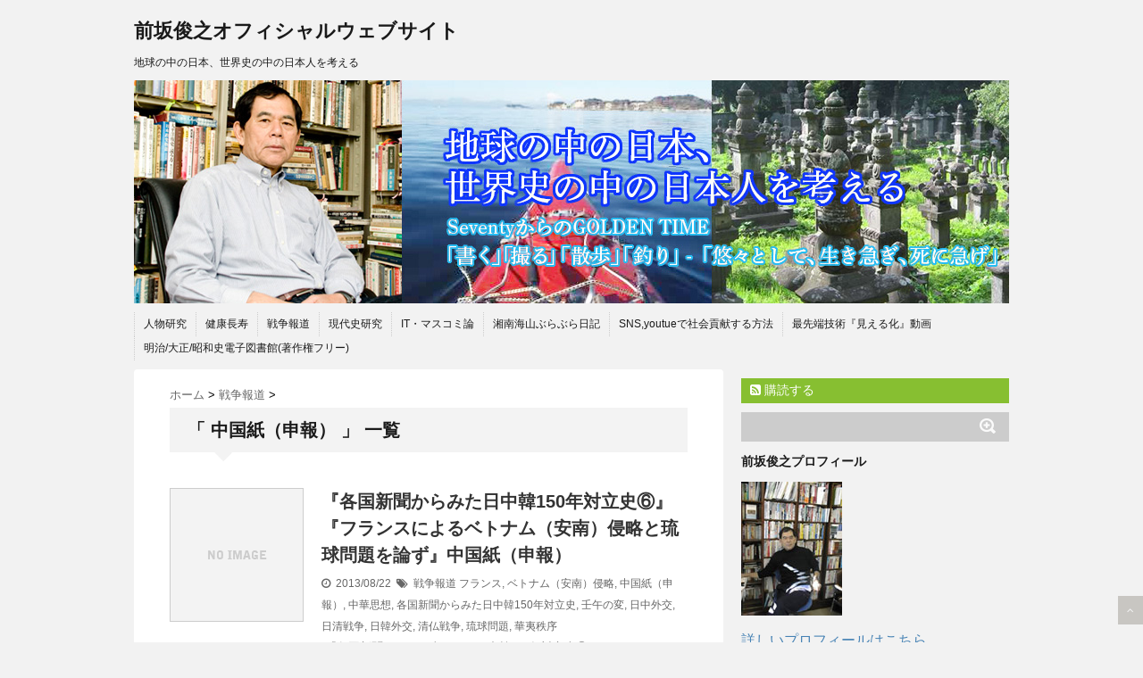

--- FILE ---
content_type: text/html; charset=UTF-8
request_url: https://www.maesaka-toshiyuki.com/tag/%E4%B8%AD%E5%9B%BD%E7%B4%99%EF%BC%88%E7%94%B3%E5%A0%B1%EF%BC%89
body_size: 64793
content:
<!DOCTYPE html>
<!--[if lt IE 7]> <html class="ie6" lang="ja"> <![endif]-->
<!--[if IE 7]> <html class="i7" lang="ja"> <![endif]-->
<!--[if IE 8]> <html class="ie" lang="ja"> <![endif]-->
<!--[if gt IE 8]><!--> <html lang="ja"> <!--<![endif]-->
<head>
<meta charset="UTF-8" />
<meta name="viewport" content="width=device-width,initial-scale=1.0,user-scalable=no">
<meta name="format-detection" content="telephone=no" />
<title>中国紙（申報） | 前坂俊之オフィシャルウェブサイト</title>
<meta name="keywords" content="前坂俊之,長寿,長生き,フリーライター" />
<meta name="description" content="フリーライター前坂俊之オフィシャルウェブサイトです。SeventyからのGOLDENTIME.悠々として生き急ぎ、死に急げ" />
<link rel="stylesheet" href="https://www.maesaka-toshiyuki.com/wp-content/themes/stinger/css/normalize.css">
<link rel="stylesheet" href="https://www.maesaka-toshiyuki.com/wp-content/themes/stinger/style.css" type="text/css" media="screen" />
<link rel="alternate" type="application/rss+xml" title="前坂俊之オフィシャルウェブサイト RSS Feed" href="https://www.maesaka-toshiyuki.com/feed" />
<link rel="pingback" href="https://www.maesaka-toshiyuki.com/xmlrpc.php" />
<link rel="shortcut icon" href="https://www.maesaka-toshiyuki.com/wp-content/themes/stinger/images/logo.ico" />
<link href="//netdna.bootstrapcdn.com/font-awesome/4.0.3/css/font-awesome.css" rel="stylesheet">
<!--[if lt IE 9]>
<script src="http://css3-mediaqueries-js.googlecode.com/svn/trunk/css3-mediaqueries.js"></script>
<script src="https://www.maesaka-toshiyuki.com/wp-content/themes/stinger/js/html5shiv.js"></script>
<![endif]-->

<!-- All in One SEO Pack 2.2.5.1 by Michael Torbert of Semper Fi Web Design[429,462] -->
<meta name="keywords" itemprop="keywords" content="フランス,ベトナム（安南）侵略,中国紙（申報）,中華思想,各国新聞からみた日中韓150年対立史,壬午の変,日中外交,日清戦争,日韓外交,清仏戦争,琉球問題,華夷秩序" />

<link rel="canonical" href="https://www.maesaka-toshiyuki.com/tag/%e4%b8%ad%e5%9b%bd%e7%b4%99%ef%bc%88%e7%94%b3%e5%a0%b1%ef%bc%89" />
<!-- /all in one seo pack -->
<link rel='dns-prefetch' href='//ajax.googleapis.com' />
<link rel='dns-prefetch' href='//s.w.org' />
		<script type="text/javascript">
			window._wpemojiSettings = {"baseUrl":"https:\/\/s.w.org\/images\/core\/emoji\/11.2.0\/72x72\/","ext":".png","svgUrl":"https:\/\/s.w.org\/images\/core\/emoji\/11.2.0\/svg\/","svgExt":".svg","source":{"concatemoji":"https:\/\/www.maesaka-toshiyuki.com\/wp-includes\/js\/wp-emoji-release.min.js?ver=5.1.19"}};
			!function(e,a,t){var n,r,o,i=a.createElement("canvas"),p=i.getContext&&i.getContext("2d");function s(e,t){var a=String.fromCharCode;p.clearRect(0,0,i.width,i.height),p.fillText(a.apply(this,e),0,0);e=i.toDataURL();return p.clearRect(0,0,i.width,i.height),p.fillText(a.apply(this,t),0,0),e===i.toDataURL()}function c(e){var t=a.createElement("script");t.src=e,t.defer=t.type="text/javascript",a.getElementsByTagName("head")[0].appendChild(t)}for(o=Array("flag","emoji"),t.supports={everything:!0,everythingExceptFlag:!0},r=0;r<o.length;r++)t.supports[o[r]]=function(e){if(!p||!p.fillText)return!1;switch(p.textBaseline="top",p.font="600 32px Arial",e){case"flag":return s([55356,56826,55356,56819],[55356,56826,8203,55356,56819])?!1:!s([55356,57332,56128,56423,56128,56418,56128,56421,56128,56430,56128,56423,56128,56447],[55356,57332,8203,56128,56423,8203,56128,56418,8203,56128,56421,8203,56128,56430,8203,56128,56423,8203,56128,56447]);case"emoji":return!s([55358,56760,9792,65039],[55358,56760,8203,9792,65039])}return!1}(o[r]),t.supports.everything=t.supports.everything&&t.supports[o[r]],"flag"!==o[r]&&(t.supports.everythingExceptFlag=t.supports.everythingExceptFlag&&t.supports[o[r]]);t.supports.everythingExceptFlag=t.supports.everythingExceptFlag&&!t.supports.flag,t.DOMReady=!1,t.readyCallback=function(){t.DOMReady=!0},t.supports.everything||(n=function(){t.readyCallback()},a.addEventListener?(a.addEventListener("DOMContentLoaded",n,!1),e.addEventListener("load",n,!1)):(e.attachEvent("onload",n),a.attachEvent("onreadystatechange",function(){"complete"===a.readyState&&t.readyCallback()})),(n=t.source||{}).concatemoji?c(n.concatemoji):n.wpemoji&&n.twemoji&&(c(n.twemoji),c(n.wpemoji)))}(window,document,window._wpemojiSettings);
		</script>
		<style type="text/css">
img.wp-smiley,
img.emoji {
	display: inline !important;
	border: none !important;
	box-shadow: none !important;
	height: 1em !important;
	width: 1em !important;
	margin: 0 .07em !important;
	vertical-align: -0.1em !important;
	background: none !important;
	padding: 0 !important;
}
</style>
	<link rel='stylesheet' id='wp-block-library-css'  href='https://www.maesaka-toshiyuki.com/wp-includes/css/dist/block-library/style.min.css?ver=5.1.19' type='text/css' media='all' />
<link rel='stylesheet' id='wordpress-popular-posts-css'  href='https://www.maesaka-toshiyuki.com/wp-content/plugins/wordpress-popular-posts/style/wpp.css?ver=3.2.1' type='text/css' media='all' />
<script type='text/javascript' src='http://ajax.googleapis.com/ajax/libs/jquery/1.11.1/jquery.min.js?ver=5.1.19'></script>
<link rel='https://api.w.org/' href='https://www.maesaka-toshiyuki.com/wp-json/' />
<style type="text/css">
/*グループ1
------------------------------------------------------------*/
/*ブログタイトル*/
header .sitename a {
 color: #1a1a1a;
}
/* メニュー */
nav li a {
 color: #1a1a1a;
}
/*キャプション */

header h1 {
 color: #1a1a1a;
}
header .descr {
 color: #1a1a1a;
}
/* アコーディオン */
#s-navi dt.trigger .op {
	color: #1a1a1a;
}
.acordion_tree li a {
	color: #1a1a1a;
}
/* サイド見出し */
aside h4 {
 color: #1a1a1a;
}
/* フッター文字 */
#footer,#footer .copy {
color: #1a1a1a;
}
/*グループ2
------------------------------------------------------------*/
/* 中見出し */
h2 {
 background: #f3f3f3;
 color: #1a1a1a;
}
h2:after {
 border-top: 10px solid #f3f3f3;
}
h2:before {
 border-top: 10px solid #f3f3f3;
}
/*小見出し*/
.post h3 {
 border-bottom: 1px #f3f3f3 dotted;
}
/* 記事タイトル下の線 */
.blogbox {
 border-top-color: #f3f3f3;
 border-bottom-color: #f3f3f3;
}
/* コメントボタン色 */
#comments input[type="submit"] {
background-color: #f3f3f3;
}
#comments input[type="submit"] {
color: #1a1a1a;
}
/*グループ3
------------------------------------------------------------*/
/* 記事タイトル下 */
.blogbox {
 background: #f3f3f3;
}
/*h4*/
.post h4{
background-color:#f3f3f3;
}
/* コメント */
#comments {
 background: #f3f3f3;
}
/* カレンダー曜日背景 */
#wp-calendar thead tr th {
 background: #f3f3f3;
}
/*グループ4
------------------------------------------------------------*/
/* RSSボタン */
.rssbox a {
	background-color: #87BF31;
}
/*グループ5
------------------------------------------------------------*/
/* 検索フォーム */
#s {
 background: #ccc;
}
#searchsubmit{
 background: #ccc;
}

</style>
<script>
  (function(i,s,o,g,r,a,m){i['GoogleAnalyticsObject']=r;i[r]=i[r]||function(){
  (i[r].q=i[r].q||[]).push(arguments)},i[r].l=1*new Date();a=s.createElement(o),
  m=s.getElementsByTagName(o)[0];a.async=1;a.src=g;m.parentNode.insertBefore(a,m)
  })(window,document,'script','//www.google-analytics.com/analytics.js','ga');

  ga('create', 'UA-795871-13', 'auto');
  ga('send', 'pageview');

</script>
<meta name="google-site-verification" content="GD6ojA90tO42IxKdAyK_M6kGUp1gTaW5uqumjWJ2Wtc" />

<!-- ここからOGP -->
<meta property="og:type" content="blog">
<meta property="og:description" content="地球の中の日本、世界史の中の日本人を考える">
<meta property="og:title" content="前坂俊之オフィシャルウェブサイト">
<meta property="og:url" content="https://www.maesaka-toshiyuki.com">
<meta property="og:image" content="http://www.maesaka-toshiyuki.com/images/thumb.jpg">
<meta property="og:site_name" content="前坂俊之オフィシャルウェブサイト">
<!-- ここまでOGP -->

</head>
<body class="archive tag tag-5258">
<!-- アコーディオン -->
<nav id="s-navi" class="pcnone">
  <dl class="acordion">
    <dt class="trigger">
      <p><span class="op"><i class="fa fa-bars"></i>&nbsp; MENU</span></p>
    </dt>
    <dd class="acordion_tree">
      <ul>
        <div class="menu"><ul>
<li class="page_item page-item-50022"><a href="https://www.maesaka-toshiyuki.com/50022-2">#50022 (タイトルなし)</a></li>
<li class="page_item page-item-5577"><a href="https://www.maesaka-toshiyuki.com/5577-2">『オンライン/死生学講座』『中江兆民(53歳）の死に方の美学』★『医者から悪性の食道ガンと宣告され「余命一年半・・」と告げられた兆民いわく』★『一年半、諸君は短促なりといわん。余は極めて悠久なりという。 もし短といわんと欲せば、十年も短なり、五十年も短なり。百年も短なり。 それ生時限りありて、死後限り無し」（『1年半有』）』</a></li>
<li class="page_item page-item-4027"><a href="https://www.maesaka-toshiyuki.com/profile">前坂俊之プロフィール</a></li>
</ul></div>
      </ul>
      <div class="clear"></div>
    </dd>
  </dl>
</nav>
<!-- /アコーディオン -->
<div id="wrapper">
<header> 
  <!-- ロゴ又はブログ名 -->
  <p class="sitename"><a href="https://www.maesaka-toshiyuki.com/">
        前坂俊之オフィシャルウェブサイト        </a></p>
  <!-- キャプション -->
    <p class="descr">
    地球の中の日本、世界史の中の日本人を考える  </p>
    
  <!--
カスタムヘッダー画像
-->
  <div id="gazou">
        <p id="headimg"><img src="https://www.maesaka-toshiyuki.com/wp-content/uploads/2015/01/header5.jpg" alt="*" width="980" height="250" /></p>
      </div>
  <!-- /gazou --> 
  <!--
メニュー
-->
  <nav class="smanone clearfix">
<ul>
<li class="menu01"><a href="https://www.maesaka-toshiyuki.com/person">人物研究</a></li>
<li class="menu02"><a href="https://www.maesaka-toshiyuki.com/longlife">健康長寿</a></li>
<li class="menu03"><a href="https://www.maesaka-toshiyuki.com/war">戦争報道</a></li>
<li class="menu04"><a href="https://www.maesaka-toshiyuki.com/history">現代史研究</a></li>
<li class="menu05"><a href="https://www.maesaka-toshiyuki.com/massmedia">IT・マスコミ論</a></li>
<li class="menu06"><a href="https://www.maesaka-toshiyuki.com/blog">湘南海山ぶらぶら日記</a></li>
<li class="menu07"><a href="https://www.maesaka-toshiyuki.com/snsyoutub%e3%81%a7%e4%bc%9a%e8%b2%a2%e7%8c%ae">SNS,youtueで社会貢献する方法</a></li>
<li class="menu08"><a href="https://www.maesaka-toshiyuki.com/movie">最先端技術『見える化』動画</a></li>
<li><a href="http://book.maesaka-toshiyuki.com">明治/大正/昭和史電子図書館(著作権フリー)</a></li>
</ul>
  </nav>
</header>
<div id="content" class="clearfix">
  <div id="contentInner">
    <main>
      <article>
    <div id="breadcrumb">
      <div itemscope itemtype="http://data-vocabulary.org/Breadcrumb"> <a href="https://www.maesaka-toshiyuki.com" itemprop="url"> <span itemprop="title">ホーム</span> </a> &gt; </div>
                                                <div itemscope itemtype="http://data-vocabulary.org/Breadcrumb"> <a href="https://www.maesaka-toshiyuki.com/war" itemprop="url"> <span itemprop="title">戦争報道</span> </a> &gt; </div>
          </div>
    <!--/kuzu-->
        <section> 
          <!--ループ開始-->
          <h2>「
                        中国紙（申報）                        」 一覧 </h2>
          <div id="topnews">
    <dl class="clearfix">
    <dt> <a href="https://www.maesaka-toshiyuki.com/war/1489.html" >
            <img src="https://www.maesaka-toshiyuki.com/wp-content/themes/stinger/images/no-img.png" alt="no image" title="no image" width="100" height="100" />
            </a> </dt>
    <dd>
      <h3><a href="https://www.maesaka-toshiyuki.com/war/1489.html">
        『各国新聞からみた日中韓150年対立史⑥』『フランスによるベトナム（安南）侵略と琉球問題を論ず』中国紙（申報）        </a></h3>
      <div class="blog_info">
        <p><i class="fa fa-clock-o"></i>&nbsp;
          2013/08/22          &nbsp;<span class="pcone"><i class="fa fa-tags"></i>&nbsp;
          <a href="https://www.maesaka-toshiyuki.com/war" rel="category tag">戦争報道</a>          <a href="https://www.maesaka-toshiyuki.com/tag/%e3%83%95%e3%83%a9%e3%83%b3%e3%82%b9" rel="tag">フランス</a>, <a href="https://www.maesaka-toshiyuki.com/tag/%e3%83%99%e3%83%88%e3%83%8a%e3%83%a0%ef%bc%88%e5%ae%89%e5%8d%97%ef%bc%89%e4%be%b5%e7%95%a5" rel="tag">ベトナム（安南）侵略</a>, <a href="https://www.maesaka-toshiyuki.com/tag/%e4%b8%ad%e5%9b%bd%e7%b4%99%ef%bc%88%e7%94%b3%e5%a0%b1%ef%bc%89" rel="tag">中国紙（申報）</a>, <a href="https://www.maesaka-toshiyuki.com/tag/%e4%b8%ad%e8%8f%af%e6%80%9d%e6%83%b3" rel="tag">中華思想</a>, <a href="https://www.maesaka-toshiyuki.com/tag/%e5%90%84%e5%9b%bd%e6%96%b0%e8%81%9e%e3%81%8b%e3%82%89%e3%81%bf%e3%81%9f%e6%97%a5%e4%b8%ad%e9%9f%93150%e5%b9%b4%e5%af%be%e7%ab%8b%e5%8f%b2" rel="tag">各国新聞からみた日中韓150年対立史</a>, <a href="https://www.maesaka-toshiyuki.com/tag/%e5%a3%ac%e5%8d%88%e3%81%ae%e5%a4%89" rel="tag">壬午の変</a>, <a href="https://www.maesaka-toshiyuki.com/tag/%e6%97%a5%e4%b8%ad%e5%a4%96%e4%ba%a4" rel="tag">日中外交</a>, <a href="https://www.maesaka-toshiyuki.com/tag/%e6%97%a5%e6%b8%85%e6%88%a6%e4%ba%89" rel="tag">日清戦争</a>, <a href="https://www.maesaka-toshiyuki.com/tag/%e6%97%a5%e9%9f%93%e5%a4%96%e4%ba%a4" rel="tag">日韓外交</a>, <a href="https://www.maesaka-toshiyuki.com/tag/%e6%b8%85%e4%bb%8f%e6%88%a6%e4%ba%89" rel="tag">清仏戦争</a>, <a href="https://www.maesaka-toshiyuki.com/tag/%e7%90%89%e7%90%83%e5%95%8f%e9%a1%8c" rel="tag">琉球問題</a>, <a href="https://www.maesaka-toshiyuki.com/tag/%e8%8f%af%e5%a4%b7%e7%a7%a9%e5%ba%8f" rel="tag">華夷秩序</a>          </span></p>
      </div>
      <div class="smanone">
        <p>&nbsp;『各国新聞からみた東アジア日中韓150年対立史⑥』 &nbsp; &#038; &#8230; </p>
      </div>
    </dd>
  </dl>
  </div>
        </section>
        <!--/stinger--> 
        <!--ページナビ-->
              </article>
    </main>
  </div>
  <!-- /#contentInner -->
  <aside>
  <div class="ad">
          </div>
  <!-- RSSボタンです -->
  <div class="rssbox"> <a href="https://www.maesaka-toshiyuki.com/?feed=rss2"><i class="fa fa-rss-square"></i>&nbsp;購読する</a> </div>
  <!-- RSSボタンここまで -->
  <div id="search">
  <form method="get" id="searchform" action="https://www.maesaka-toshiyuki.com/">
    <label class="hidden" for="s">
          </label>
    <input type="text" value=""  name="s" id="s" />
    <input type="image" src="https://www.maesaka-toshiyuki.com/wp-content/themes/stinger/images/search.png" alt="検索" id="searchsubmit"  value="Search" />
  </form>
</div>
<!-- /stinger --> 
  <div id="mybox">
    <ul><li><h4 class="menu_underh2">前坂俊之プロフィール</h4>			<div class="textwidget"><img src="http://www.maesaka-toshiyuki.com/wp-content/uploads/2015/01/maesaka-1.jpg"><br>
<a href="/profile">詳しいプロフィールはこちら</a><br>
<a href="http://ja.wikipedia.org/wiki/%E5%89%8D%E5%9D%82%E4%BF%8A%E4%B9%8B" target="_blank">WIKI紹介ページ</a><br>
<br>
お問い合わせ先
講演・原稿執筆、その他ご相談、お問い合わせは下記連絡先までお願いいたします。
<a href="mailto:maesaka.toshiyuki@gmail.com">maesaka.toshiyuki@gmail.com</a></div>
		</li></ul><ul><li><h4 class="menu_underh2">タグ</h4><div class="tagcloud"><a href="https://www.maesaka-toshiyuki.com/tag/%e3%82%a2%e3%83%99%e3%83%8e%e3%83%9f%e3%82%af%e3%82%b9" class="tag-cloud-link tag-link-10 tag-link-position-1" style="font-size: 9.8421052631579pt;" aria-label="アベノミクス (58個の項目)">アベノミクス</a>
<a href="https://www.maesaka-toshiyuki.com/tag/%e3%82%a4%e3%83%b3%e3%83%86%e3%82%8a%e3%82%b8%e3%82%a7%e3%83%b3%e3%82%b9" class="tag-cloud-link tag-link-12311 tag-link-position-2" style="font-size: 8.1842105263158pt;" aria-label="インテりジェンス (38個の項目)">インテりジェンス</a>
<a href="https://www.maesaka-toshiyuki.com/tag/%e3%82%a4%e3%83%b3%e3%83%86%e3%83%aa%e3%82%b8%e3%82%a7%e3%83%b3%e3%82%b9" class="tag-cloud-link tag-link-804 tag-link-position-3" style="font-size: 11.592105263158pt;" aria-label="インテリジェンス (90個の項目)">インテリジェンス</a>
<a href="https://www.maesaka-toshiyuki.com/tag/%e3%82%b9%e3%83%91%e3%82%a4" class="tag-cloud-link tag-link-5814 tag-link-position-4" style="font-size: 8.2763157894737pt;" aria-label="スパイ (39個の項目)">スパイ</a>
<a href="https://www.maesaka-toshiyuki.com/tag/%e3%82%bb%e3%83%b3%e3%83%86%e3%83%8a%e3%83%aa%e3%82%a2%e3%83%b3" class="tag-cloud-link tag-link-734 tag-link-position-5" style="font-size: 11.592105263158pt;" aria-label="センテナリアン (91個の項目)">センテナリアン</a>
<a href="https://www.maesaka-toshiyuki.com/tag/%e3%83%9e%e3%82%b9%e3%82%b3%e3%83%9f%e6%99%82%e8%a9%95" class="tag-cloud-link tag-link-1158 tag-link-position-6" style="font-size: 10.947368421053pt;" aria-label="マスコミ時評 (76個の項目)">マスコミ時評</a>
<a href="https://www.maesaka-toshiyuki.com/tag/%e3%83%aa%e3%83%bc%e3%83%80%e3%83%bc%e3%82%b7%e3%83%83%e3%83%97" class="tag-cloud-link tag-link-206 tag-link-position-7" style="font-size: 18.039473684211pt;" aria-label="リーダーシップ (452個の項目)">リーダーシップ</a>
<a href="https://www.maesaka-toshiyuki.com/tag/%e4%b8%ad%e5%9b%bd" class="tag-cloud-link tag-link-365 tag-link-position-8" style="font-size: 9.4736842105263pt;" aria-label="中国 (53個の項目)">中国</a>
<a href="https://www.maesaka-toshiyuki.com/tag/%e4%b8%ad%e8%8f%af%e6%80%9d%e6%83%b3" class="tag-cloud-link tag-link-186 tag-link-position-9" style="font-size: 8.0921052631579pt;" aria-label="中華思想 (37個の項目)">中華思想</a>
<a href="https://www.maesaka-toshiyuki.com/tag/%e4%bc%8a%e8%97%a4%e5%8d%9a%e6%96%87" class="tag-cloud-link tag-link-785 tag-link-position-10" style="font-size: 12.236842105263pt;" aria-label="伊藤博文 (105個の項目)">伊藤博文</a>
<a href="https://www.maesaka-toshiyuki.com/tag/%e5%81%a5%e5%ba%b7%e9%95%b7%e5%af%bf" class="tag-cloud-link tag-link-553 tag-link-position-11" style="font-size: 11.315789473684pt;" aria-label="健康長寿 (85個の項目)">健康長寿</a>
<a href="https://www.maesaka-toshiyuki.com/tag/%e5%85%90%e7%8e%89%e6%ba%90%e5%a4%aa%e9%83%8e" class="tag-cloud-link tag-link-427 tag-link-position-12" style="font-size: 9.9342105263158pt;" aria-label="児玉源太郎 (59個の項目)">児玉源太郎</a>
<a href="https://www.maesaka-toshiyuki.com/tag/%e5%89%8d%e5%9d%82%e4%bf%8a%e4%b9%8b" class="tag-cloud-link tag-link-19 tag-link-position-13" style="font-size: 22pt;" aria-label="前坂俊之 (1,223個の項目)">前坂俊之</a>
<a href="https://www.maesaka-toshiyuki.com/tag/%e5%8f%82%e8%ac%80" class="tag-cloud-link tag-link-3607 tag-link-position-14" style="font-size: 8.0921052631579pt;" aria-label="参謀 (37個の項目)">参謀</a>
<a href="https://www.maesaka-toshiyuki.com/tag/%e5%a4%aa%e5%b9%b3%e6%b4%8b%e6%88%a6%e4%ba%89" class="tag-cloud-link tag-link-150 tag-link-position-15" style="font-size: 10.118421052632pt;" aria-label="太平洋戦争 (62個の項目)">太平洋戦争</a>
<a href="https://www.maesaka-toshiyuki.com/tag/%e5%ad%ab%e6%96%87" class="tag-cloud-link tag-link-513 tag-link-position-16" style="font-size: 9.0131578947368pt;" aria-label="孫文 (47個の項目)">孫文</a>
<a href="https://www.maesaka-toshiyuki.com/tag/%e5%ae%89%e5%80%8d%e9%a6%96%e7%9b%b8" class="tag-cloud-link tag-link-377 tag-link-position-17" style="font-size: 9.0131578947368pt;" aria-label="安倍首相 (47個の項目)">安倍首相</a>
<a href="https://www.maesaka-toshiyuki.com/tag/%e5%b0%8f%e5%87%ba%e8%a3%95%e7%ab%a0" class="tag-cloud-link tag-link-4537 tag-link-position-18" style="font-size: 11.868421052632pt;" aria-label="小出裕章 (97個の項目)">小出裕章</a>
<a href="https://www.maesaka-toshiyuki.com/tag/%e5%b1%b1%e7%9c%8c%e6%9c%89%e6%9c%8b" class="tag-cloud-link tag-link-1224 tag-link-position-19" style="font-size: 10.118421052632pt;" aria-label="山県有朋 (62個の項目)">山県有朋</a>
<a href="https://www.maesaka-toshiyuki.com/tag/%e5%b7%9d%e4%b8%8a%e6%93%8d%e5%85%ad" class="tag-cloud-link tag-link-1362 tag-link-position-20" style="font-size: 11.5pt;" aria-label="川上操六 (89個の項目)">川上操六</a>
<a href="https://www.maesaka-toshiyuki.com/tag/%e6%94%bf%e6%b2%bb%e5%ae%b6" class="tag-cloud-link tag-link-2614 tag-link-position-21" style="font-size: 9.3815789473684pt;" aria-label="政治家 (51個の項目)">政治家</a>
<a href="https://www.maesaka-toshiyuki.com/tag/%e6%97%a5%e4%b8%ad%e5%a4%96%e4%ba%a4" class="tag-cloud-link tag-link-124 tag-link-position-22" style="font-size: 8.2763157894737pt;" aria-label="日中外交 (39個の項目)">日中外交</a>
<a href="https://www.maesaka-toshiyuki.com/tag/%e6%97%a5%e4%b8%ad%e9%9f%93150%e5%b9%b4%e6%88%a6%e4%ba%89%e5%8f%b2" class="tag-cloud-link tag-link-317 tag-link-position-23" style="font-size: 10.302631578947pt;" aria-label="日中韓150年戦争史 (65個の項目)">日中韓150年戦争史</a>
<a href="https://www.maesaka-toshiyuki.com/tag/%e6%97%a5%e6%9c%ac%e3%81%ae%e3%83%a1%e3%83%ab%e3%83%88%e3%83%80%e3%82%a6%e3%83%b3" class="tag-cloud-link tag-link-2921 tag-link-position-24" style="font-size: 16.565789473684pt;" aria-label="日本のメルトダウン (317個の項目)">日本のメルトダウン</a>
<a href="https://www.maesaka-toshiyuki.com/tag/%e6%97%a5%e6%9c%ac%e3%83%a1%e3%83%ab%e3%83%88%e3%83%80%e3%82%a6%e3%83%b3%e8%84%b1%e5%87%ba%e6%b3%95" class="tag-cloud-link tag-link-11 tag-link-position-25" style="font-size: 8.9210526315789pt;" aria-label="日本メルトダウン脱出法 (46個の項目)">日本メルトダウン脱出法</a>
<a href="https://www.maesaka-toshiyuki.com/tag/%e6%97%a5%e6%9c%ac%e3%83%aa%e3%83%bc%e3%83%80%e3%83%bc%e3%83%91%e3%83%af%e3%83%bc%e5%8f%b2" class="tag-cloud-link tag-link-215 tag-link-position-26" style="font-size: 17.118421052632pt;" aria-label="日本リーダーパワー史 (364個の項目)">日本リーダーパワー史</a>
<a href="https://www.maesaka-toshiyuki.com/tag/%e6%97%a5%e6%b8%85%e6%88%a6%e4%ba%89" class="tag-cloud-link tag-link-63 tag-link-position-27" style="font-size: 13.526315789474pt;" aria-label="日清戦争 (146個の項目)">日清戦争</a>
<a href="https://www.maesaka-toshiyuki.com/tag/%e6%97%a5%e9%9c%b2%e6%88%a6%e4%ba%89" class="tag-cloud-link tag-link-115 tag-link-position-28" style="font-size: 13.157894736842pt;" aria-label="日露戦争 (135個の項目)">日露戦争</a>
<a href="https://www.maesaka-toshiyuki.com/tag/%e6%98%8e%e6%b2%bb%e7%b6%ad%e6%96%b0" class="tag-cloud-link tag-link-1424 tag-link-position-29" style="font-size: 8pt;" aria-label="明治維新 (36個の項目)">明治維新</a>
<a href="https://www.maesaka-toshiyuki.com/tag/%e6%9d%90%e6%9c%a8%e5%ba%a7%e6%b5%b7%e5%b2%b8" class="tag-cloud-link tag-link-1945 tag-link-position-30" style="font-size: 9.2894736842105pt;" aria-label="材木座海岸 (50個の項目)">材木座海岸</a>
<a href="https://www.maesaka-toshiyuki.com/tag/%e6%a2%b6%e5%8e%9f%e8%8b%b1%e4%b9%8b" class="tag-cloud-link tag-link-436 tag-link-position-31" style="font-size: 10.210526315789pt;" aria-label="梶原英之 (63個の項目)">梶原英之</a>
<a href="https://www.maesaka-toshiyuki.com/tag/%e6%b1%a0%e7%94%b0%e9%be%8d%e5%a4%ab" class="tag-cloud-link tag-link-1157 tag-link-position-32" style="font-size: 11.592105263158pt;" aria-label="池田龍夫 (90個の項目)">池田龍夫</a>
<a href="https://www.maesaka-toshiyuki.com/tag/%e7%89%87%e9%87%8e%e5%8b%a7" class="tag-cloud-link tag-link-159 tag-link-position-33" style="font-size: 8.3684210526316pt;" aria-label="片野勧 (40個の項目)">片野勧</a>
<a href="https://www.maesaka-toshiyuki.com/tag/%e7%8a%ac%e9%a4%8a%e6%af%85" class="tag-cloud-link tag-link-1554 tag-link-position-34" style="font-size: 8pt;" aria-label="犬養毅 (36個の項目)">犬養毅</a>
<a href="https://www.maesaka-toshiyuki.com/tag/%e7%94%b3%e5%a0%b1" class="tag-cloud-link tag-link-366 tag-link-position-35" style="font-size: 8.2763157894737pt;" aria-label="申報 (39個の項目)">申報</a>
<a href="https://www.maesaka-toshiyuki.com/tag/%e7%99%be%e6%ad%b3%e5%ad%a6%e5%85%a5%e9%96%80" class="tag-cloud-link tag-link-735 tag-link-position-36" style="font-size: 11.131578947368pt;" aria-label="百歳学入門 (80個の項目)">百歳学入門</a>
<a href="https://www.maesaka-toshiyuki.com/tag/%e7%a6%8f%e5%b3%b6%e5%8e%9f%e7%99%ba" class="tag-cloud-link tag-link-2070 tag-link-position-37" style="font-size: 9.6578947368421pt;" aria-label="福島原発 (55個の項目)">福島原発</a>
<a href="https://www.maesaka-toshiyuki.com/tag/%e7%a6%8f%e5%b3%b6%e5%8e%9f%e7%99%ba%e4%ba%8b%e6%95%85" class="tag-cloud-link tag-link-152 tag-link-position-38" style="font-size: 11.407894736842pt;" aria-label="福島原発事故 (86個の項目)">福島原発事故</a>
<a href="https://www.maesaka-toshiyuki.com/tag/%e7%a6%8f%e6%b2%a2%e8%ab%ad%e5%90%89" class="tag-cloud-link tag-link-123 tag-link-position-39" style="font-size: 9.2894736842105pt;" aria-label="福沢諭吉 (50個の項目)">福沢諭吉</a>
<a href="https://www.maesaka-toshiyuki.com/tag/%e8%a5%bf%e9%83%b7%e9%9a%86%e7%9b%9b" class="tag-cloud-link tag-link-3104 tag-link-position-40" style="font-size: 8.8289473684211pt;" aria-label="西郷隆盛 (45個の項目)">西郷隆盛</a>
<a href="https://www.maesaka-toshiyuki.com/tag/%e8%bb%8d%e5%b8%ab" class="tag-cloud-link tag-link-1871 tag-link-position-41" style="font-size: 8.0921052631579pt;" aria-label="軍師 (37個の項目)">軍師</a>
<a href="https://www.maesaka-toshiyuki.com/tag/%e9%80%97%e5%ad%90%e3%83%9e%e3%83%aa%e3%83%bc%e3%83%8a" class="tag-cloud-link tag-link-1309 tag-link-position-42" style="font-size: 8.0921052631579pt;" aria-label="逗子マリーナ (37個の項目)">逗子マリーナ</a>
<a href="https://www.maesaka-toshiyuki.com/tag/%e9%8e%8c%e5%80%89" class="tag-cloud-link tag-link-951 tag-link-position-43" style="font-size: 11.315789473684pt;" aria-label="鎌倉 (84個の項目)">鎌倉</a>
<a href="https://www.maesaka-toshiyuki.com/tag/%e9%8e%8c%e5%80%89%e8%a6%b3%e5%85%89" class="tag-cloud-link tag-link-2368 tag-link-position-44" style="font-size: 10.394736842105pt;" aria-label="鎌倉観光 (67個の項目)">鎌倉観光</a>
<a href="https://www.maesaka-toshiyuki.com/tag/%e9%a0%ad%e5%b1%b1%e6%ba%80" class="tag-cloud-link tag-link-3206 tag-link-position-45" style="font-size: 8.6447368421053pt;" aria-label="頭山満 (43個の項目)">頭山満</a></div>
</li></ul><ul><li><h4 class="menu_underh2">アーカイブ</h4>		<label class="screen-reader-text" for="archives-dropdown-2">アーカイブ</label>
		<select id="archives-dropdown-2" name="archive-dropdown" onchange='document.location.href=this.options[this.selectedIndex].value;'>
			
			<option value="">月を選択</option>
				<option value='https://www.maesaka-toshiyuki.com/date/2025/11'> 2025年11月 &nbsp;(24)</option>
	<option value='https://www.maesaka-toshiyuki.com/date/2025/10'> 2025年10月 &nbsp;(23)</option>
	<option value='https://www.maesaka-toshiyuki.com/date/2025/09'> 2025年9月 &nbsp;(26)</option>
	<option value='https://www.maesaka-toshiyuki.com/date/2025/08'> 2025年8月 &nbsp;(77)</option>
	<option value='https://www.maesaka-toshiyuki.com/date/2025/07'> 2025年7月 &nbsp;(16)</option>
	<option value='https://www.maesaka-toshiyuki.com/date/2025/06'> 2025年6月 &nbsp;(22)</option>
	<option value='https://www.maesaka-toshiyuki.com/date/2025/05'> 2025年5月 &nbsp;(29)</option>
	<option value='https://www.maesaka-toshiyuki.com/date/2025/04'> 2025年4月 &nbsp;(31)</option>
	<option value='https://www.maesaka-toshiyuki.com/date/2025/03'> 2025年3月 &nbsp;(26)</option>
	<option value='https://www.maesaka-toshiyuki.com/date/2025/02'> 2025年2月 &nbsp;(26)</option>
	<option value='https://www.maesaka-toshiyuki.com/date/2025/01'> 2025年1月 &nbsp;(22)</option>
	<option value='https://www.maesaka-toshiyuki.com/date/2024/12'> 2024年12月 &nbsp;(31)</option>
	<option value='https://www.maesaka-toshiyuki.com/date/2024/11'> 2024年11月 &nbsp;(24)</option>
	<option value='https://www.maesaka-toshiyuki.com/date/2024/10'> 2024年10月 &nbsp;(36)</option>
	<option value='https://www.maesaka-toshiyuki.com/date/2024/09'> 2024年9月 &nbsp;(27)</option>
	<option value='https://www.maesaka-toshiyuki.com/date/2024/08'> 2024年8月 &nbsp;(32)</option>
	<option value='https://www.maesaka-toshiyuki.com/date/2024/07'> 2024年7月 &nbsp;(29)</option>
	<option value='https://www.maesaka-toshiyuki.com/date/2024/06'> 2024年6月 &nbsp;(35)</option>
	<option value='https://www.maesaka-toshiyuki.com/date/2024/05'> 2024年5月 &nbsp;(41)</option>
	<option value='https://www.maesaka-toshiyuki.com/date/2024/04'> 2024年4月 &nbsp;(51)</option>
	<option value='https://www.maesaka-toshiyuki.com/date/2024/03'> 2024年3月 &nbsp;(9)</option>
	<option value='https://www.maesaka-toshiyuki.com/date/2024/02'> 2024年2月 &nbsp;(2)</option>
	<option value='https://www.maesaka-toshiyuki.com/date/2024/01'> 2024年1月 &nbsp;(1)</option>
	<option value='https://www.maesaka-toshiyuki.com/date/2023/12'> 2023年12月 &nbsp;(11)</option>
	<option value='https://www.maesaka-toshiyuki.com/date/2023/11'> 2023年11月 &nbsp;(3)</option>
	<option value='https://www.maesaka-toshiyuki.com/date/2023/10'> 2023年10月 &nbsp;(7)</option>
	<option value='https://www.maesaka-toshiyuki.com/date/2023/09'> 2023年9月 &nbsp;(11)</option>
	<option value='https://www.maesaka-toshiyuki.com/date/2023/08'> 2023年8月 &nbsp;(8)</option>
	<option value='https://www.maesaka-toshiyuki.com/date/2023/07'> 2023年7月 &nbsp;(17)</option>
	<option value='https://www.maesaka-toshiyuki.com/date/2023/06'> 2023年6月 &nbsp;(19)</option>
	<option value='https://www.maesaka-toshiyuki.com/date/2023/05'> 2023年5月 &nbsp;(12)</option>
	<option value='https://www.maesaka-toshiyuki.com/date/2023/04'> 2023年4月 &nbsp;(8)</option>
	<option value='https://www.maesaka-toshiyuki.com/date/2023/03'> 2023年3月 &nbsp;(12)</option>
	<option value='https://www.maesaka-toshiyuki.com/date/2023/02'> 2023年2月 &nbsp;(15)</option>
	<option value='https://www.maesaka-toshiyuki.com/date/2023/01'> 2023年1月 &nbsp;(17)</option>
	<option value='https://www.maesaka-toshiyuki.com/date/2022/12'> 2022年12月 &nbsp;(23)</option>
	<option value='https://www.maesaka-toshiyuki.com/date/2022/11'> 2022年11月 &nbsp;(25)</option>
	<option value='https://www.maesaka-toshiyuki.com/date/2022/10'> 2022年10月 &nbsp;(26)</option>
	<option value='https://www.maesaka-toshiyuki.com/date/2022/09'> 2022年9月 &nbsp;(19)</option>
	<option value='https://www.maesaka-toshiyuki.com/date/2022/08'> 2022年8月 &nbsp;(26)</option>
	<option value='https://www.maesaka-toshiyuki.com/date/2022/07'> 2022年7月 &nbsp;(19)</option>
	<option value='https://www.maesaka-toshiyuki.com/date/2022/06'> 2022年6月 &nbsp;(13)</option>
	<option value='https://www.maesaka-toshiyuki.com/date/2022/05'> 2022年5月 &nbsp;(18)</option>
	<option value='https://www.maesaka-toshiyuki.com/date/2022/04'> 2022年4月 &nbsp;(41)</option>
	<option value='https://www.maesaka-toshiyuki.com/date/2022/03'> 2022年3月 &nbsp;(14)</option>
	<option value='https://www.maesaka-toshiyuki.com/date/2022/02'> 2022年2月 &nbsp;(3)</option>
	<option value='https://www.maesaka-toshiyuki.com/date/2022/01'> 2022年1月 &nbsp;(28)</option>
	<option value='https://www.maesaka-toshiyuki.com/date/2021/12'> 2021年12月 &nbsp;(25)</option>
	<option value='https://www.maesaka-toshiyuki.com/date/2021/11'> 2021年11月 &nbsp;(28)</option>
	<option value='https://www.maesaka-toshiyuki.com/date/2021/10'> 2021年10月 &nbsp;(23)</option>
	<option value='https://www.maesaka-toshiyuki.com/date/2021/09'> 2021年9月 &nbsp;(26)</option>
	<option value='https://www.maesaka-toshiyuki.com/date/2021/08'> 2021年8月 &nbsp;(36)</option>
	<option value='https://www.maesaka-toshiyuki.com/date/2021/07'> 2021年7月 &nbsp;(25)</option>
	<option value='https://www.maesaka-toshiyuki.com/date/2021/06'> 2021年6月 &nbsp;(31)</option>
	<option value='https://www.maesaka-toshiyuki.com/date/2021/05'> 2021年5月 &nbsp;(34)</option>
	<option value='https://www.maesaka-toshiyuki.com/date/2021/04'> 2021年4月 &nbsp;(24)</option>
	<option value='https://www.maesaka-toshiyuki.com/date/2021/03'> 2021年3月 &nbsp;(15)</option>
	<option value='https://www.maesaka-toshiyuki.com/date/2021/02'> 2021年2月 &nbsp;(19)</option>
	<option value='https://www.maesaka-toshiyuki.com/date/2021/01'> 2021年1月 &nbsp;(31)</option>
	<option value='https://www.maesaka-toshiyuki.com/date/2020/12'> 2020年12月 &nbsp;(27)</option>
	<option value='https://www.maesaka-toshiyuki.com/date/2020/11'> 2020年11月 &nbsp;(20)</option>
	<option value='https://www.maesaka-toshiyuki.com/date/2020/10'> 2020年10月 &nbsp;(27)</option>
	<option value='https://www.maesaka-toshiyuki.com/date/2020/09'> 2020年9月 &nbsp;(15)</option>
	<option value='https://www.maesaka-toshiyuki.com/date/2020/08'> 2020年8月 &nbsp;(20)</option>
	<option value='https://www.maesaka-toshiyuki.com/date/2020/07'> 2020年7月 &nbsp;(26)</option>
	<option value='https://www.maesaka-toshiyuki.com/date/2020/06'> 2020年6月 &nbsp;(23)</option>
	<option value='https://www.maesaka-toshiyuki.com/date/2020/05'> 2020年5月 &nbsp;(30)</option>
	<option value='https://www.maesaka-toshiyuki.com/date/2020/04'> 2020年4月 &nbsp;(42)</option>
	<option value='https://www.maesaka-toshiyuki.com/date/2020/03'> 2020年3月 &nbsp;(44)</option>
	<option value='https://www.maesaka-toshiyuki.com/date/2020/02'> 2020年2月 &nbsp;(38)</option>
	<option value='https://www.maesaka-toshiyuki.com/date/2020/01'> 2020年1月 &nbsp;(41)</option>
	<option value='https://www.maesaka-toshiyuki.com/date/2019/12'> 2019年12月 &nbsp;(60)</option>
	<option value='https://www.maesaka-toshiyuki.com/date/2019/11'> 2019年11月 &nbsp;(58)</option>
	<option value='https://www.maesaka-toshiyuki.com/date/2019/10'> 2019年10月 &nbsp;(76)</option>
	<option value='https://www.maesaka-toshiyuki.com/date/2019/09'> 2019年9月 &nbsp;(73)</option>
	<option value='https://www.maesaka-toshiyuki.com/date/2019/08'> 2019年8月 &nbsp;(54)</option>
	<option value='https://www.maesaka-toshiyuki.com/date/2019/07'> 2019年7月 &nbsp;(35)</option>
	<option value='https://www.maesaka-toshiyuki.com/date/2019/06'> 2019年6月 &nbsp;(36)</option>
	<option value='https://www.maesaka-toshiyuki.com/date/2019/05'> 2019年5月 &nbsp;(23)</option>
	<option value='https://www.maesaka-toshiyuki.com/date/2019/04'> 2019年4月 &nbsp;(26)</option>
	<option value='https://www.maesaka-toshiyuki.com/date/2019/03'> 2019年3月 &nbsp;(20)</option>
	<option value='https://www.maesaka-toshiyuki.com/date/2019/02'> 2019年2月 &nbsp;(23)</option>
	<option value='https://www.maesaka-toshiyuki.com/date/2019/01'> 2019年1月 &nbsp;(25)</option>
	<option value='https://www.maesaka-toshiyuki.com/date/2018/12'> 2018年12月 &nbsp;(45)</option>
	<option value='https://www.maesaka-toshiyuki.com/date/2018/11'> 2018年11月 &nbsp;(30)</option>
	<option value='https://www.maesaka-toshiyuki.com/date/2018/10'> 2018年10月 &nbsp;(19)</option>
	<option value='https://www.maesaka-toshiyuki.com/date/2018/09'> 2018年9月 &nbsp;(16)</option>
	<option value='https://www.maesaka-toshiyuki.com/date/2018/08'> 2018年8月 &nbsp;(29)</option>
	<option value='https://www.maesaka-toshiyuki.com/date/2018/07'> 2018年7月 &nbsp;(36)</option>
	<option value='https://www.maesaka-toshiyuki.com/date/2018/06'> 2018年6月 &nbsp;(23)</option>
	<option value='https://www.maesaka-toshiyuki.com/date/2018/05'> 2018年5月 &nbsp;(22)</option>
	<option value='https://www.maesaka-toshiyuki.com/date/2018/04'> 2018年4月 &nbsp;(20)</option>
	<option value='https://www.maesaka-toshiyuki.com/date/2018/03'> 2018年3月 &nbsp;(27)</option>
	<option value='https://www.maesaka-toshiyuki.com/date/2018/02'> 2018年2月 &nbsp;(33)</option>
	<option value='https://www.maesaka-toshiyuki.com/date/2018/01'> 2018年1月 &nbsp;(26)</option>
	<option value='https://www.maesaka-toshiyuki.com/date/2017/12'> 2017年12月 &nbsp;(25)</option>
	<option value='https://www.maesaka-toshiyuki.com/date/2017/11'> 2017年11月 &nbsp;(33)</option>
	<option value='https://www.maesaka-toshiyuki.com/date/2017/10'> 2017年10月 &nbsp;(24)</option>
	<option value='https://www.maesaka-toshiyuki.com/date/2017/09'> 2017年9月 &nbsp;(30)</option>
	<option value='https://www.maesaka-toshiyuki.com/date/2017/08'> 2017年8月 &nbsp;(43)</option>
	<option value='https://www.maesaka-toshiyuki.com/date/2017/07'> 2017年7月 &nbsp;(33)</option>
	<option value='https://www.maesaka-toshiyuki.com/date/2017/06'> 2017年6月 &nbsp;(37)</option>
	<option value='https://www.maesaka-toshiyuki.com/date/2017/05'> 2017年5月 &nbsp;(40)</option>
	<option value='https://www.maesaka-toshiyuki.com/date/2017/04'> 2017年4月 &nbsp;(32)</option>
	<option value='https://www.maesaka-toshiyuki.com/date/2017/03'> 2017年3月 &nbsp;(32)</option>
	<option value='https://www.maesaka-toshiyuki.com/date/2017/02'> 2017年2月 &nbsp;(36)</option>
	<option value='https://www.maesaka-toshiyuki.com/date/2017/01'> 2017年1月 &nbsp;(32)</option>
	<option value='https://www.maesaka-toshiyuki.com/date/2016/12'> 2016年12月 &nbsp;(62)</option>
	<option value='https://www.maesaka-toshiyuki.com/date/2016/11'> 2016年11月 &nbsp;(62)</option>
	<option value='https://www.maesaka-toshiyuki.com/date/2016/10'> 2016年10月 &nbsp;(49)</option>
	<option value='https://www.maesaka-toshiyuki.com/date/2016/09'> 2016年9月 &nbsp;(49)</option>
	<option value='https://www.maesaka-toshiyuki.com/date/2016/08'> 2016年8月 &nbsp;(53)</option>
	<option value='https://www.maesaka-toshiyuki.com/date/2016/07'> 2016年7月 &nbsp;(59)</option>
	<option value='https://www.maesaka-toshiyuki.com/date/2016/06'> 2016年6月 &nbsp;(50)</option>
	<option value='https://www.maesaka-toshiyuki.com/date/2016/05'> 2016年5月 &nbsp;(51)</option>
	<option value='https://www.maesaka-toshiyuki.com/date/2016/04'> 2016年4月 &nbsp;(50)</option>
	<option value='https://www.maesaka-toshiyuki.com/date/2016/03'> 2016年3月 &nbsp;(50)</option>
	<option value='https://www.maesaka-toshiyuki.com/date/2016/02'> 2016年2月 &nbsp;(61)</option>
	<option value='https://www.maesaka-toshiyuki.com/date/2016/01'> 2016年1月 &nbsp;(58)</option>
	<option value='https://www.maesaka-toshiyuki.com/date/2015/12'> 2015年12月 &nbsp;(66)</option>
	<option value='https://www.maesaka-toshiyuki.com/date/2015/11'> 2015年11月 &nbsp;(58)</option>
	<option value='https://www.maesaka-toshiyuki.com/date/2015/10'> 2015年10月 &nbsp;(62)</option>
	<option value='https://www.maesaka-toshiyuki.com/date/2015/09'> 2015年9月 &nbsp;(61)</option>
	<option value='https://www.maesaka-toshiyuki.com/date/2015/08'> 2015年8月 &nbsp;(87)</option>
	<option value='https://www.maesaka-toshiyuki.com/date/2015/07'> 2015年7月 &nbsp;(53)</option>
	<option value='https://www.maesaka-toshiyuki.com/date/2015/06'> 2015年6月 &nbsp;(51)</option>
	<option value='https://www.maesaka-toshiyuki.com/date/2015/05'> 2015年5月 &nbsp;(72)</option>
	<option value='https://www.maesaka-toshiyuki.com/date/2015/04'> 2015年4月 &nbsp;(61)</option>
	<option value='https://www.maesaka-toshiyuki.com/date/2015/03'> 2015年3月 &nbsp;(60)</option>
	<option value='https://www.maesaka-toshiyuki.com/date/2015/02'> 2015年2月 &nbsp;(52)</option>
	<option value='https://www.maesaka-toshiyuki.com/date/2015/01'> 2015年1月 &nbsp;(53)</option>
	<option value='https://www.maesaka-toshiyuki.com/date/2014/12'> 2014年12月 &nbsp;(60)</option>
	<option value='https://www.maesaka-toshiyuki.com/date/2014/11'> 2014年11月 &nbsp;(60)</option>
	<option value='https://www.maesaka-toshiyuki.com/date/2014/10'> 2014年10月 &nbsp;(59)</option>
	<option value='https://www.maesaka-toshiyuki.com/date/2014/09'> 2014年9月 &nbsp;(53)</option>
	<option value='https://www.maesaka-toshiyuki.com/date/2014/08'> 2014年8月 &nbsp;(76)</option>
	<option value='https://www.maesaka-toshiyuki.com/date/2014/07'> 2014年7月 &nbsp;(67)</option>
	<option value='https://www.maesaka-toshiyuki.com/date/2014/06'> 2014年6月 &nbsp;(57)</option>
	<option value='https://www.maesaka-toshiyuki.com/date/2014/05'> 2014年5月 &nbsp;(53)</option>
	<option value='https://www.maesaka-toshiyuki.com/date/2014/04'> 2014年4月 &nbsp;(51)</option>
	<option value='https://www.maesaka-toshiyuki.com/date/2014/03'> 2014年3月 &nbsp;(50)</option>
	<option value='https://www.maesaka-toshiyuki.com/date/2014/02'> 2014年2月 &nbsp;(49)</option>
	<option value='https://www.maesaka-toshiyuki.com/date/2014/01'> 2014年1月 &nbsp;(53)</option>
	<option value='https://www.maesaka-toshiyuki.com/date/2013/12'> 2013年12月 &nbsp;(60)</option>
	<option value='https://www.maesaka-toshiyuki.com/date/2013/11'> 2013年11月 &nbsp;(57)</option>
	<option value='https://www.maesaka-toshiyuki.com/date/2013/10'> 2013年10月 &nbsp;(56)</option>
	<option value='https://www.maesaka-toshiyuki.com/date/2013/09'> 2013年9月 &nbsp;(50)</option>
	<option value='https://www.maesaka-toshiyuki.com/date/2013/08'> 2013年8月 &nbsp;(51)</option>
	<option value='https://www.maesaka-toshiyuki.com/date/2013/07'> 2013年7月 &nbsp;(53)</option>
	<option value='https://www.maesaka-toshiyuki.com/date/2013/06'> 2013年6月 &nbsp;(54)</option>
	<option value='https://www.maesaka-toshiyuki.com/date/2013/05'> 2013年5月 &nbsp;(43)</option>
	<option value='https://www.maesaka-toshiyuki.com/date/2013/04'> 2013年4月 &nbsp;(55)</option>
	<option value='https://www.maesaka-toshiyuki.com/date/2013/03'> 2013年3月 &nbsp;(54)</option>
	<option value='https://www.maesaka-toshiyuki.com/date/2013/02'> 2013年2月 &nbsp;(55)</option>
	<option value='https://www.maesaka-toshiyuki.com/date/2013/01'> 2013年1月 &nbsp;(70)</option>
	<option value='https://www.maesaka-toshiyuki.com/date/2012/12'> 2012年12月 &nbsp;(58)</option>
	<option value='https://www.maesaka-toshiyuki.com/date/2012/11'> 2012年11月 &nbsp;(50)</option>
	<option value='https://www.maesaka-toshiyuki.com/date/2012/10'> 2012年10月 &nbsp;(39)</option>
	<option value='https://www.maesaka-toshiyuki.com/date/2012/09'> 2012年9月 &nbsp;(51)</option>
	<option value='https://www.maesaka-toshiyuki.com/date/2012/08'> 2012年8月 &nbsp;(54)</option>
	<option value='https://www.maesaka-toshiyuki.com/date/2012/07'> 2012年7月 &nbsp;(44)</option>
	<option value='https://www.maesaka-toshiyuki.com/date/2012/06'> 2012年6月 &nbsp;(44)</option>
	<option value='https://www.maesaka-toshiyuki.com/date/2012/05'> 2012年5月 &nbsp;(52)</option>
	<option value='https://www.maesaka-toshiyuki.com/date/2012/04'> 2012年4月 &nbsp;(43)</option>
	<option value='https://www.maesaka-toshiyuki.com/date/2012/03'> 2012年3月 &nbsp;(58)</option>
	<option value='https://www.maesaka-toshiyuki.com/date/2012/02'> 2012年2月 &nbsp;(37)</option>
	<option value='https://www.maesaka-toshiyuki.com/date/2012/01'> 2012年1月 &nbsp;(49)</option>
	<option value='https://www.maesaka-toshiyuki.com/date/2011/12'> 2011年12月 &nbsp;(61)</option>
	<option value='https://www.maesaka-toshiyuki.com/date/2011/11'> 2011年11月 &nbsp;(41)</option>
	<option value='https://www.maesaka-toshiyuki.com/date/2011/10'> 2011年10月 &nbsp;(56)</option>
	<option value='https://www.maesaka-toshiyuki.com/date/2011/09'> 2011年9月 &nbsp;(44)</option>
	<option value='https://www.maesaka-toshiyuki.com/date/2011/08'> 2011年8月 &nbsp;(43)</option>
	<option value='https://www.maesaka-toshiyuki.com/date/2011/07'> 2011年7月 &nbsp;(52)</option>
	<option value='https://www.maesaka-toshiyuki.com/date/2011/06'> 2011年6月 &nbsp;(60)</option>
	<option value='https://www.maesaka-toshiyuki.com/date/2011/05'> 2011年5月 &nbsp;(52)</option>
	<option value='https://www.maesaka-toshiyuki.com/date/2011/04'> 2011年4月 &nbsp;(55)</option>
	<option value='https://www.maesaka-toshiyuki.com/date/2011/03'> 2011年3月 &nbsp;(37)</option>
	<option value='https://www.maesaka-toshiyuki.com/date/2011/02'> 2011年2月 &nbsp;(14)</option>
	<option value='https://www.maesaka-toshiyuki.com/date/2011/01'> 2011年1月 &nbsp;(15)</option>
	<option value='https://www.maesaka-toshiyuki.com/date/2010/12'> 2010年12月 &nbsp;(24)</option>
	<option value='https://www.maesaka-toshiyuki.com/date/2010/11'> 2010年11月 &nbsp;(9)</option>
	<option value='https://www.maesaka-toshiyuki.com/date/2010/10'> 2010年10月 &nbsp;(21)</option>
	<option value='https://www.maesaka-toshiyuki.com/date/2010/09'> 2010年9月 &nbsp;(17)</option>
	<option value='https://www.maesaka-toshiyuki.com/date/2010/08'> 2010年8月 &nbsp;(18)</option>
	<option value='https://www.maesaka-toshiyuki.com/date/2010/07'> 2010年7月 &nbsp;(23)</option>
	<option value='https://www.maesaka-toshiyuki.com/date/2010/06'> 2010年6月 &nbsp;(19)</option>
	<option value='https://www.maesaka-toshiyuki.com/date/2010/05'> 2010年5月 &nbsp;(22)</option>
	<option value='https://www.maesaka-toshiyuki.com/date/2010/04'> 2010年4月 &nbsp;(4)</option>
	<option value='https://www.maesaka-toshiyuki.com/date/2010/03'> 2010年3月 &nbsp;(21)</option>
	<option value='https://www.maesaka-toshiyuki.com/date/2010/02'> 2010年2月 &nbsp;(31)</option>
	<option value='https://www.maesaka-toshiyuki.com/date/2010/01'> 2010年1月 &nbsp;(42)</option>
	<option value='https://www.maesaka-toshiyuki.com/date/2009/12'> 2009年12月 &nbsp;(21)</option>
	<option value='https://www.maesaka-toshiyuki.com/date/2009/11'> 2009年11月 &nbsp;(16)</option>
	<option value='https://www.maesaka-toshiyuki.com/date/2009/10'> 2009年10月 &nbsp;(18)</option>
	<option value='https://www.maesaka-toshiyuki.com/date/2009/09'> 2009年9月 &nbsp;(12)</option>
	<option value='https://www.maesaka-toshiyuki.com/date/2009/08'> 2009年8月 &nbsp;(14)</option>
	<option value='https://www.maesaka-toshiyuki.com/date/2009/07'> 2009年7月 &nbsp;(17)</option>
	<option value='https://www.maesaka-toshiyuki.com/date/2009/06'> 2009年6月 &nbsp;(28)</option>
	<option value='https://www.maesaka-toshiyuki.com/date/2009/05'> 2009年5月 &nbsp;(11)</option>
	<option value='https://www.maesaka-toshiyuki.com/date/2009/04'> 2009年4月 &nbsp;(15)</option>
	<option value='https://www.maesaka-toshiyuki.com/date/2009/03'> 2009年3月 &nbsp;(2)</option>
	<option value='https://www.maesaka-toshiyuki.com/date/2009/02'> 2009年2月 &nbsp;(110)</option>

		</select>
		</li></ul><ul><li><div id="calendar_wrap" class="calendar_wrap"><table id="wp-calendar">
	<caption>2025年11月</caption>
	<thead>
	<tr>
		<th scope="col" title="月曜日">月</th>
		<th scope="col" title="火曜日">火</th>
		<th scope="col" title="水曜日">水</th>
		<th scope="col" title="木曜日">木</th>
		<th scope="col" title="金曜日">金</th>
		<th scope="col" title="土曜日">土</th>
		<th scope="col" title="日曜日">日</th>
	</tr>
	</thead>

	<tfoot>
	<tr>
		<td colspan="3" id="prev"><a href="https://www.maesaka-toshiyuki.com/date/2025/10">&laquo; 10月</a></td>
		<td class="pad">&nbsp;</td>
		<td colspan="3" id="next" class="pad">&nbsp;</td>
	</tr>
	</tfoot>

	<tbody>
	<tr>
		<td colspan="5" class="pad">&nbsp;</td><td><a href="https://www.maesaka-toshiyuki.com/date/2025/11/01" aria-label="2025年11月1日 に投稿を公開">1</a></td><td><a href="https://www.maesaka-toshiyuki.com/date/2025/11/02" aria-label="2025年11月2日 に投稿を公開">2</a></td>
	</tr>
	<tr>
		<td>3</td><td><a href="https://www.maesaka-toshiyuki.com/date/2025/11/04" aria-label="2025年11月4日 に投稿を公開">4</a></td><td><a href="https://www.maesaka-toshiyuki.com/date/2025/11/05" aria-label="2025年11月5日 に投稿を公開">5</a></td><td>6</td><td><a href="https://www.maesaka-toshiyuki.com/date/2025/11/07" aria-label="2025年11月7日 に投稿を公開">7</a></td><td><a href="https://www.maesaka-toshiyuki.com/date/2025/11/08" aria-label="2025年11月8日 に投稿を公開">8</a></td><td>9</td>
	</tr>
	<tr>
		<td><a href="https://www.maesaka-toshiyuki.com/date/2025/11/10" aria-label="2025年11月10日 に投稿を公開">10</a></td><td><a href="https://www.maesaka-toshiyuki.com/date/2025/11/11" aria-label="2025年11月11日 に投稿を公開">11</a></td><td><a href="https://www.maesaka-toshiyuki.com/date/2025/11/12" aria-label="2025年11月12日 に投稿を公開">12</a></td><td id="today"><a href="https://www.maesaka-toshiyuki.com/date/2025/11/13" aria-label="2025年11月13日 に投稿を公開">13</a></td><td>14</td><td>15</td><td>16</td>
	</tr>
	<tr>
		<td>17</td><td>18</td><td>19</td><td>20</td><td>21</td><td>22</td><td>23</td>
	</tr>
	<tr>
		<td>24</td><td>25</td><td>26</td><td>27</td><td>28</td><td>29</td><td>30</td>
	</tr>
	</tbody>
	</table></div></li></ul>
<!-- WordPress Popular Posts Plugin v3.2.1 [W] [monthly] [views] [custom] -->
<ul><li>
<h4 class="menu_underh2">人気記事ランキング</h4>
<div id="kanren">
<dl class="clearfix">
<dt><a href="https://www.maesaka-toshiyuki.com/longlife/58604.html" title="『彫刻家・平櫛田中翁（107歳）の名言』「60，70、はなたれ小僧、はなたれ娘。８０，90人間ざかり。100歳わしもこれから、これから』★『人間いたずらに年をとる。今やらねば、いつできる。おれがやらねばだれがやる』" target="_self"><img src="http://www.maesaka-toshiyuki.com/wp-content/uploads/wordpress-popular-posts/58604-100x100.jpg" title="『彫刻家・平櫛田中翁（107歳）の名言』「60，70、はなたれ小僧、はなたれ娘。８０，90人間ざかり。100歳わしもこれから、これから』★『人間いたずらに年をとる。今やらねば、いつできる。おれがやらねばだれがやる』" alt="『彫刻家・平櫛田中翁（107歳）の名言』「60，70、はなたれ小僧、はなたれ娘。８０，90人間ざかり。100歳わしもこれから、これから』★『人間いたずらに年をとる。今やらねば、いつできる。おれがやらねばだれがやる』" width="100" height="100" class="wpp-thumbnail wpp_cached_thumb wpp_featured" /></a> </dt>
<dd><h5><a href="https://www.maesaka-toshiyuki.com/longlife/58604.html" title="『彫刻家・平櫛田中翁（107歳）の名言』「60，70、はなたれ小僧、はなたれ娘。８０，90人間ざかり。100歳わしもこれから、これから』★『人間いたずらに年をとる。今やらねば、いつできる。おれがやらねばだれがやる』" class="wpp-post-title" target="_self">『彫刻家・平櫛田中翁（107歳）の名言』「60，70、はなたれ小僧、はなたれ娘。８０，90人間ざかり。100歳わしもこれから、これから』★『人間いたずらに年をとる。今やらねば、いつできる。おれがやらねばだれがやる』</a></h5></dd>
</dl>
<dl class="clearfix">
<dt><a href="https://www.maesaka-toshiyuki.com/war/3841.html" title="太平洋戦争プロパガンダ傑作集・戦時国策標語はこれだ" target="_self"><img src="https://www.maesaka-toshiyuki.com/wp-content/plugins/wordpress-popular-posts/no_thumb.jpg" title="太平洋戦争プロパガンダ傑作集・戦時国策標語はこれだ" alt="太平洋戦争プロパガンダ傑作集・戦時国策標語はこれだ" width="100" height="100" class="wpp-thumbnail wpp_def_noPath wpp_featured" /></a> </dt>
<dd><h5><a href="https://www.maesaka-toshiyuki.com/war/3841.html" title="太平洋戦争プロパガンダ傑作集・戦時国策標語はこれだ" class="wpp-post-title" target="_self">太平洋戦争プロパガンダ傑作集・戦時国策標語はこれだ</a></h5></dd>
</dl>
<dl class="clearfix">
<dt><a href="https://www.maesaka-toshiyuki.com/history/3572.html" title="『東京裁判のその後』ー裁かれなかったＡ級戦犯　釈放後、再び日本の指導者に復活した！　" target="_self"><img src="https://www.maesaka-toshiyuki.com/wp-content/plugins/wordpress-popular-posts/no_thumb.jpg" title="『東京裁判のその後』ー裁かれなかったＡ級戦犯　釈放後、再び日本の指導者に復活した！　" alt="『東京裁判のその後』ー裁かれなかったＡ級戦犯　釈放後、再び日本の指導者に復活した！　" width="100" height="100" class="wpp-thumbnail wpp_def_noPath wpp_featured" /></a> </dt>
<dd><h5><a href="https://www.maesaka-toshiyuki.com/history/3572.html" title="『東京裁判のその後』ー裁かれなかったＡ級戦犯　釈放後、再び日本の指導者に復活した！　" class="wpp-post-title" target="_self">『東京裁判のその後』ー裁かれなかったＡ級戦犯　釈放後、再び日本の指導者に復活した！　</a></h5></dd>
</dl>
<dl class="clearfix">
<dt><a href="https://www.maesaka-toshiyuki.com/person/3530.html" title="日本風狂人列伝（33）　世界的数学者・岡潔は『数学は情緒なり』の奇行の人なり" target="_self"><img src="https://www.maesaka-toshiyuki.com/wp-content/plugins/wordpress-popular-posts/no_thumb.jpg" title="日本風狂人列伝（33）　世界的数学者・岡潔は『数学は情緒なり』の奇行の人なり" alt="日本風狂人列伝（33）　世界的数学者・岡潔は『数学は情緒なり』の奇行の人なり" width="100" height="100" class="wpp-thumbnail wpp_def_noPath wpp_featured" /></a> </dt>
<dd><h5><a href="https://www.maesaka-toshiyuki.com/person/3530.html" title="日本風狂人列伝（33）　世界的数学者・岡潔は『数学は情緒なり』の奇行の人なり" class="wpp-post-title" target="_self">日本風狂人列伝（33）　世界的数学者・岡潔は『数学は情緒なり』の奇行の人なり</a></h5></dd>
</dl>
<dl class="clearfix">
<dt><a href="https://www.maesaka-toshiyuki.com/longlife/3503.html" title="10８歳の徳川将軍の指南役・天海大僧正の長寿養生訓" target="_self"><img src="https://www.maesaka-toshiyuki.com/wp-content/plugins/wordpress-popular-posts/no_thumb.jpg" title="10８歳の徳川将軍の指南役・天海大僧正の長寿養生訓" alt="10８歳の徳川将軍の指南役・天海大僧正の長寿養生訓" width="100" height="100" class="wpp-thumbnail wpp_def_noPath wpp_featured" /></a> </dt>
<dd><h5><a href="https://www.maesaka-toshiyuki.com/longlife/3503.html" title="10８歳の徳川将軍の指南役・天海大僧正の長寿養生訓" class="wpp-post-title" target="_self">10８歳の徳川将軍の指南役・天海大僧正の長寿養生訓</a></h5></dd>
</dl>

</div>
</li></ul>
<!-- End WordPress Popular Posts Plugin v3.2.1 -->
<ul><li><h4 class="menu_underh2">世界のニュースサイト</h4>			<div class="textwidget"><ul class="newssite">
<li><a href="http://www.afp.com/afpcom/en/" target="_blank"><img src="/images/afp.gif"></a></li>
<li><a href="http://english.aljazeera.net/" target="_blank"><img src="/images/aljazeera.gif"></a></li>
<li><a href="http://www.bbc.co.uk/" target="_blank"><img src="/images/bbc-logo-design.gif"></a></li>
<li><a href="http://edition.cnn.com/" target="_blank"><img src="/images/cnn-logo.gif"></a></li>
<li><a href="http://www.thetimes.co.uk/tto/news/?1053948" target="_blank"><img src="/images/the_times_460.gif"></a></li>
<li><a href="http://www.time.com/time/" target="_blank"><img src="/images/logo_time_home.gif"></a></li>
<li><a href="http://allatanys.jp/" target="_blank"><img src="/images/allanys.gif"></a></li>
<li><a href="http://www.global.nytimes.com/?iht" target="_blank"><img src="/images/iht-herald-tribune.gif"></a></li>
<li><a href="http://www.ft.com/home/uk" target="_blank"><img src="/images/financialTimes_logo-thumb-203x74-7058.gif"></a></li>
<li><a href="http://www.people.com.cn/" target="_blank"><img src="/images/people_logo.gif"></a></li>
<li><a href="http://www.global.nytimes.com/" target="_blank"><img src="/images/nyt-global-edition-masthead-logo.gif"></a></li>
<li><a href="http://www.washingtonpost.com/" target="_blank"><img src="/images/washington_post_logo.gif"></a></li>
<li><a href="http://asia.wsj.com/home-page" target="_blank"><img src="/images/wsj.gif"></a></li>
</ul></div>
		</li></ul><ul><li><h4 class="menu_underh2">おすすめリンク</h4>			<div class="textwidget"><a href="http://www.kakeroma-welcome.com" target="_blank">奄美大島・加計呂麻島の観光情報サイト、加計呂麻ウェルカム</a>
</div>
		</li></ul>  </div>
  <!-- 最近のエントリ -->
  <h4 class="menu_underh2"> NEW POST</h4>
  <div id="kanren">
        <dl class="clearfix">
    <dt> <a href="https://www.maesaka-toshiyuki.com/person/61781.html">
            <img width="150" height="150" src="https://www.maesaka-toshiyuki.com/wp-content/uploads/2025/11/20251112_083110-11111-150x150.jpg" class="attachment-thumb150 size-thumb150 wp-post-image" alt="" srcset="https://www.maesaka-toshiyuki.com/wp-content/uploads/2025/11/20251112_083110-11111-150x150.jpg 150w, https://www.maesaka-toshiyuki.com/wp-content/uploads/2025/11/20251112_083110-11111-100x100.jpg 100w" sizes="(max-width: 150px) 100vw, 150px" />            </a> </dt>
    <dd>
      <h5><a href="https://www.maesaka-toshiyuki.com/person/61781.html" >
        『日本の運命を分けた＜三国干渉＞にどう対応したか、戦略的外交の失敗研究講座』⑮』★『日清戦争後の下関講和会議では暗号解読で乗り切った』★『日本が勝った瞬間にロシア・ドイツ・フランスが＜三国干渉＞という名の武力外交を突きつけてきた』        </a></h5>
      <div class="smanone">
        <p>⓵日清戦争後の下関講和会議暗号解読で講和会議を乗り切る 日本の暗号の歴史をみると &#8230; </p>
      </div>
    </dd>
  </dl>
    <dl class="clearfix">
    <dt> <a href="https://www.maesaka-toshiyuki.com/longlife/61773.html">
            <img width="150" height="150" src="https://www.maesaka-toshiyuki.com/wp-content/uploads/2025/11/20251108_102252-32222-e1762585652172-150x150.jpg" class="attachment-thumb150 size-thumb150 wp-post-image" alt="" srcset="https://www.maesaka-toshiyuki.com/wp-content/uploads/2025/11/20251108_102252-32222-e1762585652172-150x150.jpg 150w, https://www.maesaka-toshiyuki.com/wp-content/uploads/2025/11/20251108_102252-32222-e1762585652172-100x100.jpg 100w" sizes="(max-width: 150px) 100vw, 150px" />            </a> </dt>
    <dd>
      <h5><a href="https://www.maesaka-toshiyuki.com/longlife/61773.html" >
        百歳学入門（192)「生死一如」「生者必滅」の『遺偶』★『仙厓は「死にとうない、死にとうない」の横に「ほんとに」』★『一休禪師は「なるようにしかならん。心配するな」★『「禅のクスリ」を２服召し上がれ』        </a></h5>
      <div class="smanone">
        <p>&nbsp; &nbsp;&nbsp;&nbsp;2018/02/07&#038;nbsp &#8230; </p>
      </div>
    </dd>
  </dl>
    <dl class="clearfix">
    <dt> <a href="https://www.maesaka-toshiyuki.com/longlife/61766.html">
            <img width="150" height="150" src="https://www.maesaka-toshiyuki.com/wp-content/uploads/2025/11/20251112_073951-12222-150x150.jpg" class="attachment-thumb150 size-thumb150 wp-post-image" alt="" srcset="https://www.maesaka-toshiyuki.com/wp-content/uploads/2025/11/20251112_073951-12222-150x150.jpg 150w, https://www.maesaka-toshiyuki.com/wp-content/uploads/2025/11/20251112_073951-12222-100x100.jpg 100w" sizes="(max-width: 150px) 100vw, 150px" />            </a> </dt>
    <dd>
      <h5><a href="https://www.maesaka-toshiyuki.com/longlife/61766.html" >
        『Z世代のための百歳学入門』★『日本一の百科事典派（GoogLe検索のアナログ版）物集高量（106歳）』★『百歳は折返し地点、百歳までは予習時代。これからが本格的な勉強ですよ』        </a></h5>
      <div class="smanone">
        <p>&nbsp; &nbsp;&nbsp;2024/12/02/記事再録 物集高量氏 &#8230; </p>
      </div>
    </dd>
  </dl>
    <dl class="clearfix">
    <dt> <a href="https://www.maesaka-toshiyuki.com/longlife/61755.html">
            <img width="150" height="150" src="https://www.maesaka-toshiyuki.com/wp-content/uploads/2025/11/ダウンロード-111111-150x150.jpg" class="attachment-thumb150 size-thumb150 wp-post-image" alt="" srcset="https://www.maesaka-toshiyuki.com/wp-content/uploads/2025/11/ダウンロード-111111-150x150.jpg 150w, https://www.maesaka-toshiyuki.com/wp-content/uploads/2025/11/ダウンロード-111111-100x100.jpg 100w" sizes="(max-width: 150px) 100vw, 150px" />            </a> </dt>
    <dd>
      <h5><a href="https://www.maesaka-toshiyuki.com/longlife/61755.html" >
        『成長戦略・スタートアップ企業を増やすための創造力の研究』★『百歳学入門（193)―『発明王・エジソン（84歳）ーアメリカ史上最多の1913の特許をチームワークで達成したオルガナイザーの人生訓10ヵ条』        </a></h5>
      <div class="smanone">
        <p>逗子なぎさ橋珈琲テラス通信（2025/11/1２am10） 2018/02/03 &#8230; </p>
      </div>
    </dd>
  </dl>
    <dl class="clearfix">
    <dt> <a href="https://www.maesaka-toshiyuki.com/person/61737.html">
            <img width="150" height="150" src="https://www.maesaka-toshiyuki.com/wp-content/uploads/2025/11/20251112_083110-11111-150x150.jpg" class="attachment-thumb150 size-thumb150 wp-post-image" alt="" srcset="https://www.maesaka-toshiyuki.com/wp-content/uploads/2025/11/20251112_083110-11111-150x150.jpg 150w, https://www.maesaka-toshiyuki.com/wp-content/uploads/2025/11/20251112_083110-11111-100x100.jpg 100w" sizes="(max-width: 150px) 100vw, 150px" />            </a> </dt>
    <dd>
      <h5><a href="https://www.maesaka-toshiyuki.com/person/61737.html" >
        『日本の運命を分けた＜三国干渉＞にどう対応したか、戦略的外交の研究講座⑭』★『 日清戦争勝利を呼び込んだ川上操六参謀次長の|ワンボイス」体制』★『日本の勝因―‐機能した「広島大本営」★『清国の敗因―恐るべき清国軍のワイロ・腐敗の実態』★『陳破空著『日米中アジア開戦』の「張り子のトラ海軍」「清国ドロ船海軍」のウソのようなホントの事実！？』        </a></h5>
      <div class="smanone">
        <p>逗子なぎさ橋珈琲テラス通信（2025/11/1２am10） &nbsp; &#038;nb &#8230; </p>
      </div>
    </dd>
  </dl>
      </div>
  <!-- /最近のエントリ -->
  <!-- スマホだけのアドセンス -->
      <!-- /スマホだけのアドセンス -->
  <div id="scrollad">
      <!--ここにgoogleアドセンスコードを貼ると規約違反になるので注意して下さい-->

  </div>
</aside>
</div>
<!--/#content -->
<footer id="footer">
  <h3>
          中国紙（申報）      </h3>
  <p>
    地球の中の日本、世界史の中の日本人を考える  </p>
  <p class="copy">Copyright&copy;
    前坂俊之オフィシャルウェブサイト    ,
    2013    All Rights Reserved.</p>
</footer>
</div>
<!-- /#wrapper --> 
<!-- ページトップへ戻る -->
<div id="page-top"><a href="#wrapper" class="fa fa-angle-up"></a></div>
<!-- ページトップへ戻る　終わり -->


<script type='text/javascript' src='https://www.maesaka-toshiyuki.com/wp-includes/js/wp-embed.min.js?ver=5.1.19'></script>
<script type='text/javascript' src='https://www.maesaka-toshiyuki.com/wp-content/themes/stinger/js/base.js?ver=5.1.19'></script>
<script type='text/javascript' src='https://www.maesaka-toshiyuki.com/wp-content/themes/stinger/js/scroll.js?ver=5.1.19'></script>
</body></html>